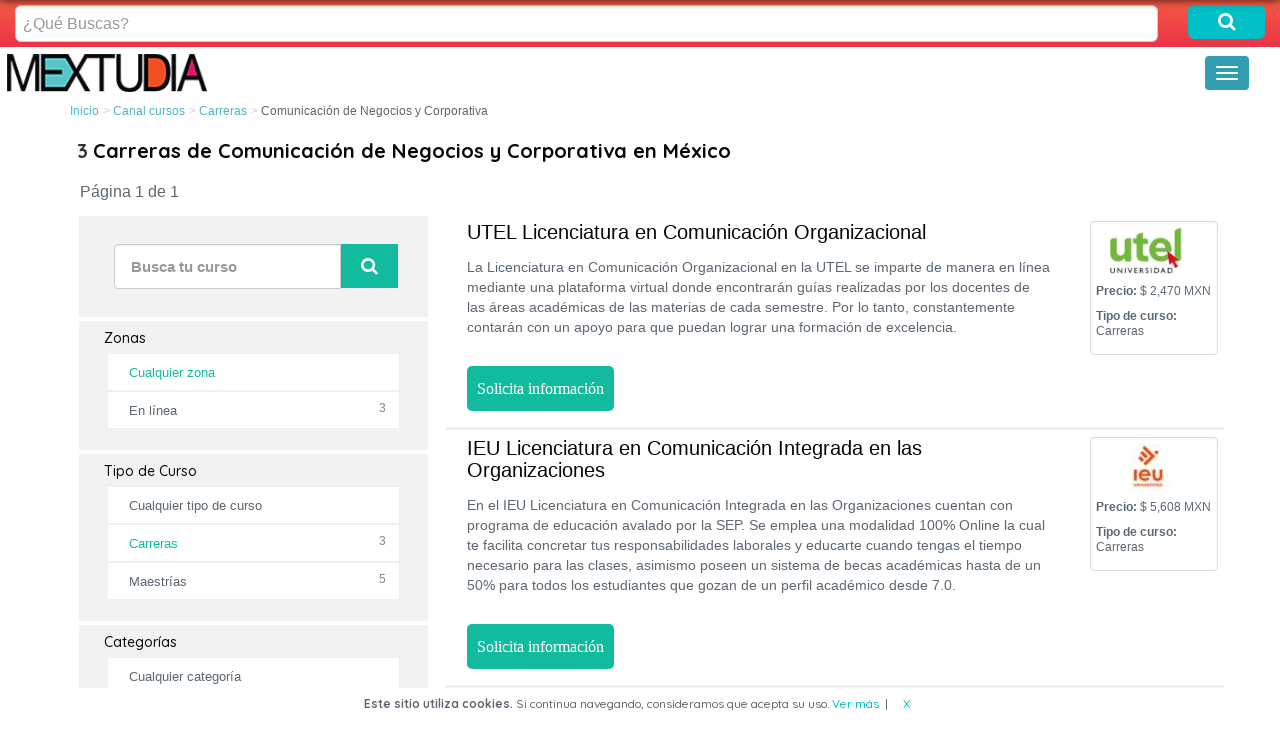

--- FILE ---
content_type: text/html; charset=UTF-8
request_url: https://mextudia.com/canal-cursos/carreras/comunicacion-de-negocios-y-corporativa/
body_size: 13044
content:

<!DOCTYPE html>
<html lang="es">
<head>

<meta charset="UTF-8">
<meta name="viewport" content="width=device-width, initial-scale=1">
<link rel="profile" href="https://gmpg.org/xfn/11">
<meta name='robots' content='index, follow, max-image-preview:large, max-snippet:-1, max-video-preview:-1' />

	<!-- This site is optimized with the Yoast SEO plugin v22.8 - https://yoast.com/wordpress/plugins/seo/ -->
	<title>Carreras de Comunicación de Negocios y Corporativa en México | Mextudia</title>
	<meta name="description" content="Estudia Carreras de Comunicación de Negocios y Corporativa y compara entre la oferta formativa de diferentes centros y universidades ¡Infórmate!" />
	<meta property="og:locale" content="es_MX" />
	<meta property="og:type" content="website" />
	<meta property="og:title" content="Carreras de Comunicación de Negocios y Corporativa en México | Mextudia" />
	<meta property="og:description" content="Estudia Carreras de Comunicación de Negocios y Corporativa y compara entre la oferta formativa de diferentes centros y universidades ¡Infórmate!" />
	<meta property="og:site_name" content="Mextudia" />
	<meta name="twitter:card" content="summary_large_image" />
	<script type="application/ld+json" class="yoast-schema-graph">{"@context":"https://schema.org","@graph":[{"@type":"WebSite","@id":"https://mextudia.com/#website","url":"https://mextudia.com/","name":"Mextudia","description":"","potentialAction":[{"@type":"SearchAction","target":{"@type":"EntryPoint","urlTemplate":"https://mextudia.com/?s={search_term_string}"},"query-input":"required name=search_term_string"}],"inLanguage":"es"}]}</script>
	<!-- / Yoast SEO plugin. -->


<link rel="alternate" type="application/rss+xml" title="Mextudia &raquo; Feed" href="https://mextudia.com/feed/" />
<link rel="alternate" type="application/rss+xml" title="Mextudia &raquo; RSS de los comentarios" href="https://mextudia.com/comments/feed/" />
<style id='classic-theme-styles-inline-css' type='text/css'>
/*! This file is auto-generated */
.wp-block-button__link{color:#fff;background-color:#32373c;border-radius:9999px;box-shadow:none;text-decoration:none;padding:calc(.667em + 2px) calc(1.333em + 2px);font-size:1.125em}.wp-block-file__button{background:#32373c;color:#fff;text-decoration:none}
</style>
<style id='global-styles-inline-css' type='text/css'>
body{--wp--preset--color--black: #000000;--wp--preset--color--cyan-bluish-gray: #abb8c3;--wp--preset--color--white: #ffffff;--wp--preset--color--pale-pink: #f78da7;--wp--preset--color--vivid-red: #cf2e2e;--wp--preset--color--luminous-vivid-orange: #ff6900;--wp--preset--color--luminous-vivid-amber: #fcb900;--wp--preset--color--light-green-cyan: #7bdcb5;--wp--preset--color--vivid-green-cyan: #00d084;--wp--preset--color--pale-cyan-blue: #8ed1fc;--wp--preset--color--vivid-cyan-blue: #0693e3;--wp--preset--color--vivid-purple: #9b51e0;--wp--preset--gradient--vivid-cyan-blue-to-vivid-purple: linear-gradient(135deg,rgba(6,147,227,1) 0%,rgb(155,81,224) 100%);--wp--preset--gradient--light-green-cyan-to-vivid-green-cyan: linear-gradient(135deg,rgb(122,220,180) 0%,rgb(0,208,130) 100%);--wp--preset--gradient--luminous-vivid-amber-to-luminous-vivid-orange: linear-gradient(135deg,rgba(252,185,0,1) 0%,rgba(255,105,0,1) 100%);--wp--preset--gradient--luminous-vivid-orange-to-vivid-red: linear-gradient(135deg,rgba(255,105,0,1) 0%,rgb(207,46,46) 100%);--wp--preset--gradient--very-light-gray-to-cyan-bluish-gray: linear-gradient(135deg,rgb(238,238,238) 0%,rgb(169,184,195) 100%);--wp--preset--gradient--cool-to-warm-spectrum: linear-gradient(135deg,rgb(74,234,220) 0%,rgb(151,120,209) 20%,rgb(207,42,186) 40%,rgb(238,44,130) 60%,rgb(251,105,98) 80%,rgb(254,248,76) 100%);--wp--preset--gradient--blush-light-purple: linear-gradient(135deg,rgb(255,206,236) 0%,rgb(152,150,240) 100%);--wp--preset--gradient--blush-bordeaux: linear-gradient(135deg,rgb(254,205,165) 0%,rgb(254,45,45) 50%,rgb(107,0,62) 100%);--wp--preset--gradient--luminous-dusk: linear-gradient(135deg,rgb(255,203,112) 0%,rgb(199,81,192) 50%,rgb(65,88,208) 100%);--wp--preset--gradient--pale-ocean: linear-gradient(135deg,rgb(255,245,203) 0%,rgb(182,227,212) 50%,rgb(51,167,181) 100%);--wp--preset--gradient--electric-grass: linear-gradient(135deg,rgb(202,248,128) 0%,rgb(113,206,126) 100%);--wp--preset--gradient--midnight: linear-gradient(135deg,rgb(2,3,129) 0%,rgb(40,116,252) 100%);--wp--preset--font-size--small: 13px;--wp--preset--font-size--medium: 20px;--wp--preset--font-size--large: 36px;--wp--preset--font-size--x-large: 42px;--wp--preset--spacing--20: 0.44rem;--wp--preset--spacing--30: 0.67rem;--wp--preset--spacing--40: 1rem;--wp--preset--spacing--50: 1.5rem;--wp--preset--spacing--60: 2.25rem;--wp--preset--spacing--70: 3.38rem;--wp--preset--spacing--80: 5.06rem;--wp--preset--shadow--natural: 6px 6px 9px rgba(0, 0, 0, 0.2);--wp--preset--shadow--deep: 12px 12px 50px rgba(0, 0, 0, 0.4);--wp--preset--shadow--sharp: 6px 6px 0px rgba(0, 0, 0, 0.2);--wp--preset--shadow--outlined: 6px 6px 0px -3px rgba(255, 255, 255, 1), 6px 6px rgba(0, 0, 0, 1);--wp--preset--shadow--crisp: 6px 6px 0px rgba(0, 0, 0, 1);}:where(.is-layout-flex){gap: 0.5em;}:where(.is-layout-grid){gap: 0.5em;}body .is-layout-flex{display: flex;}body .is-layout-flex{flex-wrap: wrap;align-items: center;}body .is-layout-flex > *{margin: 0;}body .is-layout-grid{display: grid;}body .is-layout-grid > *{margin: 0;}:where(.wp-block-columns.is-layout-flex){gap: 2em;}:where(.wp-block-columns.is-layout-grid){gap: 2em;}:where(.wp-block-post-template.is-layout-flex){gap: 1.25em;}:where(.wp-block-post-template.is-layout-grid){gap: 1.25em;}.has-black-color{color: var(--wp--preset--color--black) !important;}.has-cyan-bluish-gray-color{color: var(--wp--preset--color--cyan-bluish-gray) !important;}.has-white-color{color: var(--wp--preset--color--white) !important;}.has-pale-pink-color{color: var(--wp--preset--color--pale-pink) !important;}.has-vivid-red-color{color: var(--wp--preset--color--vivid-red) !important;}.has-luminous-vivid-orange-color{color: var(--wp--preset--color--luminous-vivid-orange) !important;}.has-luminous-vivid-amber-color{color: var(--wp--preset--color--luminous-vivid-amber) !important;}.has-light-green-cyan-color{color: var(--wp--preset--color--light-green-cyan) !important;}.has-vivid-green-cyan-color{color: var(--wp--preset--color--vivid-green-cyan) !important;}.has-pale-cyan-blue-color{color: var(--wp--preset--color--pale-cyan-blue) !important;}.has-vivid-cyan-blue-color{color: var(--wp--preset--color--vivid-cyan-blue) !important;}.has-vivid-purple-color{color: var(--wp--preset--color--vivid-purple) !important;}.has-black-background-color{background-color: var(--wp--preset--color--black) !important;}.has-cyan-bluish-gray-background-color{background-color: var(--wp--preset--color--cyan-bluish-gray) !important;}.has-white-background-color{background-color: var(--wp--preset--color--white) !important;}.has-pale-pink-background-color{background-color: var(--wp--preset--color--pale-pink) !important;}.has-vivid-red-background-color{background-color: var(--wp--preset--color--vivid-red) !important;}.has-luminous-vivid-orange-background-color{background-color: var(--wp--preset--color--luminous-vivid-orange) !important;}.has-luminous-vivid-amber-background-color{background-color: var(--wp--preset--color--luminous-vivid-amber) !important;}.has-light-green-cyan-background-color{background-color: var(--wp--preset--color--light-green-cyan) !important;}.has-vivid-green-cyan-background-color{background-color: var(--wp--preset--color--vivid-green-cyan) !important;}.has-pale-cyan-blue-background-color{background-color: var(--wp--preset--color--pale-cyan-blue) !important;}.has-vivid-cyan-blue-background-color{background-color: var(--wp--preset--color--vivid-cyan-blue) !important;}.has-vivid-purple-background-color{background-color: var(--wp--preset--color--vivid-purple) !important;}.has-black-border-color{border-color: var(--wp--preset--color--black) !important;}.has-cyan-bluish-gray-border-color{border-color: var(--wp--preset--color--cyan-bluish-gray) !important;}.has-white-border-color{border-color: var(--wp--preset--color--white) !important;}.has-pale-pink-border-color{border-color: var(--wp--preset--color--pale-pink) !important;}.has-vivid-red-border-color{border-color: var(--wp--preset--color--vivid-red) !important;}.has-luminous-vivid-orange-border-color{border-color: var(--wp--preset--color--luminous-vivid-orange) !important;}.has-luminous-vivid-amber-border-color{border-color: var(--wp--preset--color--luminous-vivid-amber) !important;}.has-light-green-cyan-border-color{border-color: var(--wp--preset--color--light-green-cyan) !important;}.has-vivid-green-cyan-border-color{border-color: var(--wp--preset--color--vivid-green-cyan) !important;}.has-pale-cyan-blue-border-color{border-color: var(--wp--preset--color--pale-cyan-blue) !important;}.has-vivid-cyan-blue-border-color{border-color: var(--wp--preset--color--vivid-cyan-blue) !important;}.has-vivid-purple-border-color{border-color: var(--wp--preset--color--vivid-purple) !important;}.has-vivid-cyan-blue-to-vivid-purple-gradient-background{background: var(--wp--preset--gradient--vivid-cyan-blue-to-vivid-purple) !important;}.has-light-green-cyan-to-vivid-green-cyan-gradient-background{background: var(--wp--preset--gradient--light-green-cyan-to-vivid-green-cyan) !important;}.has-luminous-vivid-amber-to-luminous-vivid-orange-gradient-background{background: var(--wp--preset--gradient--luminous-vivid-amber-to-luminous-vivid-orange) !important;}.has-luminous-vivid-orange-to-vivid-red-gradient-background{background: var(--wp--preset--gradient--luminous-vivid-orange-to-vivid-red) !important;}.has-very-light-gray-to-cyan-bluish-gray-gradient-background{background: var(--wp--preset--gradient--very-light-gray-to-cyan-bluish-gray) !important;}.has-cool-to-warm-spectrum-gradient-background{background: var(--wp--preset--gradient--cool-to-warm-spectrum) !important;}.has-blush-light-purple-gradient-background{background: var(--wp--preset--gradient--blush-light-purple) !important;}.has-blush-bordeaux-gradient-background{background: var(--wp--preset--gradient--blush-bordeaux) !important;}.has-luminous-dusk-gradient-background{background: var(--wp--preset--gradient--luminous-dusk) !important;}.has-pale-ocean-gradient-background{background: var(--wp--preset--gradient--pale-ocean) !important;}.has-electric-grass-gradient-background{background: var(--wp--preset--gradient--electric-grass) !important;}.has-midnight-gradient-background{background: var(--wp--preset--gradient--midnight) !important;}.has-small-font-size{font-size: var(--wp--preset--font-size--small) !important;}.has-medium-font-size{font-size: var(--wp--preset--font-size--medium) !important;}.has-large-font-size{font-size: var(--wp--preset--font-size--large) !important;}.has-x-large-font-size{font-size: var(--wp--preset--font-size--x-large) !important;}
.wp-block-navigation a:where(:not(.wp-element-button)){color: inherit;}
:where(.wp-block-post-template.is-layout-flex){gap: 1.25em;}:where(.wp-block-post-template.is-layout-grid){gap: 1.25em;}
:where(.wp-block-columns.is-layout-flex){gap: 2em;}:where(.wp-block-columns.is-layout-grid){gap: 2em;}
.wp-block-pullquote{font-size: 1.5em;line-height: 1.6;}
</style>
<link rel="EditURI" type="application/rsd+xml" title="RSD" href="https://mextudia.com/xmlrpc.php?rsd" />
<meta name="generator" content="WordPress 6.5.7" />
        <link rel="dns-prefetch" href="https://st.mextudia.com" />
        
        <link rel="preconnect" href="https://st.mextudia.com" crossorigin />
        
        <link rel="preload" href="https://st.mextudia.com/wp-content/themes/mextudia/fonts/fontello.woff2?12565244" media="(min-width: 768px)" as="font" crossorigin>
        <link rel="preload" href="https://fonts.gstatic.com/s/quicksand/v19/6xKtdSZaM9iE8KbpRA_hK1QNYuDyPw.woff2" media="(min-width: 768px)" as="font" crossorigin>
        
    <style type="text/css">.broken_link, a.broken_link {
	text-decoration: line-through;
}</style><link rel="icon" href="https://st.mextudia.com/wp-content/uploads/2017/10/buhofoot.png" sizes="32x32" />
<link rel="icon" href="https://st.mextudia.com/wp-content/uploads/2017/10/buhofoot.png" sizes="192x192" />
<link rel="apple-touch-icon" href="https://st.mextudia.com/wp-content/uploads/2017/10/buhofoot.png" />
<meta name="msapplication-TileImage" content="https://st.mextudia.com/wp-content/uploads/2017/10/buhofoot.png" />
    <style>
        @font-face {
            font-family: "Quicksand-fallback";
            size-adjust: 104.37%;
            ascent-override: 92%;
            src: local("Arial");
        }      
        strong{font-weight:700}@-ms-viewport{width:device-width}strong{letter-spacing:0}.sr-only{overflow:hidden}.btn{white-space:nowrap}html{font-family:sans-serif;-ms-text-size-adjust:100%;-webkit-text-size-adjust:100%}.navbar-brand>img,header,nav{display:block}.collapse,[hidden]{display:none}b,strong{font-weight:700}h1{margin:.67em 0}img{border:0;vertical-align:middle}*,:after,:before{-webkit-box-sizing:border-box;-moz-box-sizing:border-box}button,input,select{color:inherit;font:inherit;margin:0}button{overflow:visible}button,select{text-transform:none}button{-webkit-appearance:button}button::-moz-focus-inner,input::-moz-focus-inner{border:0;padding:0}input{line-height:normal}.dropdown-menu{-webkit-background-clip:padding-box}.btn,.form-control,.navbar-toggle{background-image:none}body{line-height:1.42857143;background-color:#fff}*,:after,:before{box-sizing:border-box}html{font-size:10px}body{margin:0;font-family:Arial,Helvetica,Arial,sans-serif;font-size:14px;color:#333}button,input,select{font-family:inherit;font-size:inherit;line-height:inherit}a{background-color:transparent;color:#337ab7;text-decoration:none}label{display:inline-block}.sr-only{position:absolute;width:1px;height:1px;margin:-1px;padding:0;clip:rect(0,0,0,0);border:0}h1,h2{font-family:inherit;font-weight:500;line-height:1.1;color:inherit}label{font-weight:700}h1,h2{margin-top:20px;margin-bottom:10px}ol,ul{margin-top:0}h1{font-size:36px}h2{font-size:30px}p{margin:0 0 10px}.btn-default,.form-control{background-color:#fff}ol,ul{margin-bottom:10px}ul ul{margin-bottom:0}.container,.container-fluid{margin-right:auto;margin-left:auto;padding-left:15px;padding-right:15px}.row{margin-left:-15px;margin-right:-15px}.col-lg-1,.col-lg-11,.col-lg-12,.col-md-1,.col-md-10,.col-md-11,.col-md-12,.col-md-2,.col-md-4,.col-md-8,.col-sm-10,.col-sm-12,.col-sm-2,.col-xs-12,.col-xs-3,.col-xs-9{position:relative;min-height:1px;padding-left:15px;padding-right:15px}.col-xs-12,.col-xs-3,.col-xs-9{float:left}.col-xs-12{width:100%}.col-xs-9{width:75%}.col-xs-3{width:25%}.caret{margin-left:2px}.form-control{font-size:14px;line-height:1.42857143;color:#555}label{max-width:100%;margin-bottom:5px}.btn-block{display:block;width:100%}.form-control{display:block;width:100%;height:34px;padding:6px 12px;border:1px solid #ccc;border-radius:4px;-webkit-box-shadow:inset 0 1px 1px rgba(0,0,0,.075);box-shadow:inset 0 1px 1px rgba(0,0,0,.075)}.form-control::-moz-placeholder{color:#999;opacity:1}.form-control:-ms-input-placeholder{color:#999}.form-control::-webkit-input-placeholder{color:#999}.form-control::-ms-expand{border:0;background-color:transparent}.form-group{margin-bottom:15px}.input-lg{height:46px;padding:10px 16px;font-size:18px;line-height:1.3333333;border-radius:6px}.btn,.caret{display:inline-block;vertical-align:middle}.btn{margin-bottom:0;font-weight:400;text-align:center;-ms-touch-action:manipulation;touch-action:manipulation;border:1px solid transparent;padding:6px 12px;font-size:14px;line-height:1.42857143;border-radius:4px}.btn-default{color:#333;border-color:#ccc}.btn-lg{padding:10px 16px;font-size:18px;line-height:1.3333333;border-radius:6px}.caret{width:0;height:0;border-top:4px dashed;border-right:4px solid transparent;border-left:4px solid transparent}.dropdown-menu{position:absolute;top:100%;left:0;z-index:1000;display:none;float:left;min-width:160px;padding:5px 0;margin:2px 0 0;list-style:none;font-size:14px;text-align:left;background-color:#fff;border:1px solid rgba(0,0,0,.15);border-radius:4px;-webkit-box-shadow:0 6px 12px rgba(0,0,0,.175);box-shadow:0 6px 12px rgba(0,0,0,.175);background-clip:padding-box}.dropdown-menu>li>a{padding:3px 20px;display:block;white-space:nowrap;line-height:1.42857143}.dropdown-menu>li>a{clear:both;font-weight:400;color:#333}.nav>li,.nav>li>a,.navbar{position:relative}.nav{margin-bottom:0;padding-left:0;list-style:none}.nav>li{display:block}.nav>li>a{display:block;padding:10px 15px}.breadcrumb>li{display:inline-block}.navbar{min-height:50px;margin-bottom:20px;border:1px solid transparent}.navbar-collapse{overflow-x:visible;padding-right:15px;padding-left:15px;border-top:1px solid transparent;-webkit-box-shadow:inset 0 1px 0 rgba(255,255,255,.1);box-shadow:inset 0 1px 0 rgba(255,255,255,.1);-webkit-overflow-scrolling:touch}.container-fluid>.navbar-collapse,.container-fluid>.navbar-header{margin-right:-15px;margin-left:-15px}.navbar-brand{float:left;padding:15px;font-size:18px;line-height:20px;height:50px}.navbar-toggle{position:relative;float:right;margin-right:15px;padding:9px 10px;margin-top:8px;margin-bottom:8px;background-color:transparent;border:1px solid transparent;border-radius:4px}.navbar-toggle .icon-bar{display:block;width:22px;height:2px;border-radius:1px}.navbar-toggle .icon-bar+.icon-bar{margin-top:4px}.navbar-nav{margin:7.5px -15px}.navbar-nav>li>a{padding-top:10px;padding-bottom:10px;line-height:20px}.navbar-nav>li>.dropdown-menu{margin-top:0;border-top-right-radius:0;border-top-left-radius:0}.breadcrumb{padding:8px 15px;margin-bottom:20px;list-style:none;background-color:#f5f5f5;border-radius:4px}.breadcrumb>li+li:before{content:"/\00a0";padding:0 5px;color:#ccc}.well{background-color:#f5f5f5}.panel-body{padding:15px}.well{margin-bottom:20px}.well{min-height:20px;padding:19px;border:1px solid #e3e3e3;border-radius:4px;-webkit-box-shadow:inset 0 1px 1px rgba(0,0,0,.05);box-shadow:inset 0 1px 1px rgba(0,0,0,.05)}@media (min-width:768px){.container{width:750px}.col-sm-10,.col-sm-12,.col-sm-2{float:left}.col-sm-12{width:100%}.col-sm-10{width:83.33333333%}.col-sm-2{width:16.66666667%}.navbar-right .dropdown-menu{left:auto;right:0}.navbar{border-radius:4px}.container-fluid>.navbar-collapse,.container-fluid>.navbar-header{margin-right:0;margin-left:0}.navbar>.container-fluid .navbar-brand{margin-left:-15px}}@media (min-width:992px){.container{width:970px}.col-md-1,.col-md-10,.col-md-11,.col-md-12,.col-md-2,.col-md-4,.col-md-8{float:left}.col-md-12{width:100%}.col-md-11{width:91.66666667%}.col-md-10{width:83.33333333%}.col-md-8{width:66.66666667%}.col-md-4{width:33.33333333%}.col-md-2{width:16.66666667%}.col-md-1{width:8.33333333%}}.clearfix:after,.clearfix:before,.container-fluid:after,.container-fluid:before,.container:after,.container:before,.nav:after,.nav:before,.navbar-collapse:after,.navbar-collapse:before,.navbar-header:after,.navbar-header:before,.navbar:after,.navbar:before,.panel-body:after,.panel-body:before,.row:after,.row:before{content:" ";display:table}.clearfix:after,.container-fluid:after,.container:after,.nav:after,.navbar-collapse:after,.navbar-header:after,.navbar:after,.panel-body:after,.row:after{clear:both}.pull-left{float:left!important}.visible-xs{display:none!important}@media (max-width:767px){.visible-xs{display:block!important}.hidden-xs{display:none!important}}@media (min-width:768px) and (max-width:991px){.hidden-sm{display:none!important}}@media (min-width:992px) and (max-width:1199px){.hidden-md{display:none!important}}@media (min-width:1200px){.container{width:1170px}.col-lg-1,.col-lg-11,.col-lg-12{float:left}.col-lg-12{width:100%}.col-lg-11{width:91.66666667%}.col-lg-1{width:8.33333333%}.hidden-lg{display:none!important}}.btn-default{text-shadow:0 -1px 0 rgba(0,0,0,.2);-webkit-box-shadow:inset 0 1px 0 rgba(255,255,255,.15),0 1px 1px rgba(0,0,0,.075);box-shadow:inset 0 1px 0 rgba(255,255,255,.15),0 1px 1px rgba(0,0,0,.075)}.btn-default{background-image:-webkit-linear-gradient(top,#fff 0,#e0e0e0 100%);background-image:-o-linear-gradient(top,#fff 0,#e0e0e0 100%);background-image:-webkit-gradient(linear,left top,left bottom,color-stop(0,#fff),to(#e0e0e0));background-image:linear-gradient(to bottom,#fff 0,#e0e0e0 100%);background-repeat:repeat-x;border-color:#dbdbdb;text-shadow:0 1px 0 #fff;border-color:#ccc}.navbar-brand,.navbar-nav>li>a{text-shadow:0 1px 0 rgba(255,255,255,.25)}.well{background-image:-webkit-linear-gradient(top,#e8e8e8 0,#f5f5f5 100%);background-image:-o-linear-gradient(top,#e8e8e8 0,#f5f5f5 100%);background-image:-webkit-gradient(linear,left top,left bottom,color-stop(0,#e8e8e8),to(#f5f5f5));background-image:linear-gradient(to bottom,#e8e8e8 0,#f5f5f5 100%);background-repeat:repeat-x;border-color:#dcdcdc;-webkit-box-shadow:inset 0 1px 3px rgba(0,0,0,.05),0 1px 0 rgba(255,255,255,.1);box-shadow:inset 0 1px 3px rgba(0,0,0,.05),0 1px 0 rgba(255,255,255,.1)}body{font-family:Arial,sans-serif;font-size:14px;background-color:#fff;margin-bottom:50px;color:#5d6872;line-height:1.6;letter-spacing:0;word-spacing:0}html{line-height:normal;-moz-osx-font-smoothing:grayscale}body::before{content:"";position:fixed;top:-10px;left:0;width:100%;height:10px;z-index:100;-webkit-box-shadow:0 0 10px rgba(0,0,0,.8);-moz-box-shadow:0 0 10px rgba(0,0,0,.8);box-shadow:0 0 10px rgba(0,0,0,.8)}b,strong{letter-spacing:0}h1{font-size:2em;color:#3d4852;font-weight:700;margin:0 auto;font-family:Quicksand,Arial,sans-serif;line-height:1.25}h2{font-size:25px;text-align:left;margin:45px 0 0;color:#329eb1;font-family:Quicksand,Arial,sans-serif}p{font-size:16px;line-height:24px;margin:10px 0}li{font-size:16px;line-height:24px;margin:10px 0}ol,ul{margin-top:0;margin-bottom:20px}img{max-width:100%!important;height:100%}@media (min-width:768px){h1{font-size:35px}h2{font-size:25px}}#menuInt{margin-bottom:5px}#masthead{background:#fff}#menuInt,.navbar-nav>li{margin:0;font-size:15.5px;font-weight:700}.navbar-nav li a,.navbar-nav li a:visited{color:#5d6872;font-weight:700}.navbar-toggle{background:#329eb1}.navbar-toggle .icon-bar{background:#fff}.breadcrumb{background:0 0;padding:0;margin-bottom:10px;overflow:hidden;text-overflow:ellipsis;white-space:nowrap}.breadcrumb li{margin:0;line-height:normal;font-size:12px}.breadcrumb a,.breadcrumb a:visited{color:#4cb8c4}.breadcrumb>li+li::before{padding:0}.breadcrumb>li+li:before{content:" > "}.marPad0{margin:0;padding:0}li{text-align:left!important}.navbar{margin-bottom:0}.navbar-brand{padding:6px}.btn-rosa{color:#fff;background-color:#f06;border-color:#f06;border-radius:5px;font-size:26px;font-family:Trebuchet MS}ol{counter-reset:li;list-style:none;list-style:decimal}.globalsearchBoxIn{padding:25px 0 8px;border-radius:4px;background:#eb3349;background:-webkit-linear-gradient(to bottom,#f45c43,#eb3349);background:linear-gradient(to bottom,#f45c43,#eb3349)}.globalsearchBoxInterno .globalsearchBoxIn{padding:5px 0;margin:0;border-radius:0}.globalsearchBoxInterno .form-group{margin-bottom:0}.globalsearchBoxInterno .input-lg{font-size:16px;height:auto;padding:7px}.globalsearchBoxInterno .btn-lg{font-size:14px;height:auto;padding:4px}@media (max-width:767px){.globalsearchBoxIn{border-radius:0;padding:5px 0}.globalsearchBoxIn .form-group{margin-bottom:0}.globalsearchBoxInterno .globalsearchBoxIn .input-lg{font-size:16px;padding:7px;height:auto}.globalsearchBoxInterno .globalsearchBoxIn .btn-lg{font-size:14px;padding:3.5px;height:auto}.globalsearchBoxInterno .form-group{margin-bottom:4px}.globalsearchBoxInterno .input-lg{font-size:14px;height:auto}.globalsearchBoxInterno .btn-lg{font-size:14px;height:auto}}.globalsearchBoxInterno .btn-vverde{background-color:#00bfc7}.explora-button{box-sizing:border-box;position:fixed;z-index:999;left:0;bottom:0;width:100%;padding:10px;-webkit-box-shadow:0 0 9px 1px rgba(0,0,0,.75);-moz-box-shadow:0 0 9px 1px rgba(0,0,0,.75);box-shadow:0 0 9px 1px rgba(0,0,0,.75);background-color:#fff;display:none}.explora-button a{font-family:Quicksand,Arial,sans-serif;color:#fff;background-color:#e2495f;border-color:#e2495f;border-radius:3px;padding:20px 0;width:100%;display:block;font-size:1.3em;text-decoration:none;text-align:center}.icon-search:before{content:'\e800'}.icon-angle-right:before{content:'\f105'}.icon-down-open:before{content:'\e805'}.icon-location:before{content:'\e806'}.globalbutton .demo-icon.icon-search{font-size:18.5px;color:#fff}.search-field .demo-icon.icon-search{font-size:1.2em}.btn-filter-search .demo-icon.icon-search{font-size:1.02em;color:#fff}#barracookies{background:#fff;bottom:0;box-sizing:border-box;display:none;font-size:12px;left:0;line-height:20px;padding:5px;position:fixed;right:0;text-align:center;z-index:99999;font-family:Quicksand,Arial,sans-serif}.barracookies a.view-more{color:#00bfc7;font-size:12px;text-decoration:none}.barracookies button.cookie-bar-close-option{background-color:transparent;border:0;color:#00bfc7}.barracookies .container{position:relative}.barracookies .container .container-text{display:inline;height:auto;margin:0 auto;position:relative;width:auto}@media (min-width:1550px){.container-fluid>.navbar-collapse,.container-fluid>.navbar-header{margin-right:0!important;margin-left:0!important}.navbar-right{float:right!important;margin-right:-15px}.navbar-nav{float:left;margin:0}.navbar-nav>li{float:left}.navbar-nav>li>a{padding-top:15px;padding-bottom:15px}.container-fluid>.navbar-collapse,.container-fluid>.navbar-header{margin-right:0;margin-left:0}.navbar{border-radius:4px}.navbar-header{float:left}.navbar-toggle{display:none}.navbar-collapse{width:auto;border-top:0;-webkit-box-shadow:none;box-shadow:none}.navbar-collapse.collapse{display:block!important;height:auto!important;padding-bottom:0;overflow:visible!important}.navbar>.container-fluid .navbar-brand{margin-left:-15px}}.facetwp-counter{font-size:14px;font-style:italic;color:#888}.facetwp-template h1{font-size:20px;color:#050708}.facetwp-template h2{font-size:14px;color:#050708;margin:0 1.8em .5em}.facetwp-template-facet{border:2px solid #fff;background-color:#f2f2f2;margin-left:.5em;padding-bottom:1.5em;padding-top:10px}.facetwp-line-link{background-color:#fff;border:1px solid #efefef;padding:.5em;margin:0 2em;position:relative}.facetwp-link{display:inline-block;padding:0 .5em;width:85%}.facetwp-link a{font-size:12px;position:relative;left:.5em;width:100%;height:100%;z-index:10}.facetwp-counter{float:right;font-weight:400;font-style:normal;margin-right:.5em;font-size:12px}.course_link{border-top:1px solid #efefef;padding:1em}.facetwp-link a{color:#5d6872;font-size:13px}.facetwp-template-facet{border-radius:4px}.course_link.btn-rosa{background:#13bb9e;border:#13bb9e;font-size:16px;padding:10px}a.course-title-link{color:#050708;font-size:2rem}@media (max-width:767px){.barracookies .container .container-text{display:block}a.course-title-link{font-size:1.4em}}.facetwp-link.checked{display:inline-block}.facetwp-link.checked a{color:#13bb9e}.facetwp-link-child a{color:#5d6872;font-size:13px;position:relative;left:2em;width:100%;height:100%;z-index:10}.facetwp-link-child{display:inline;display:inline-block;width:80%;padding:0}.course-description,.course-description p{font-size:14px;font-weight:400;margin:.5em 1.8em .5em 0;line-height:20px}.row.course-row.course-link-element{border-right:1px solid transparent;border-left:1px solid transparent;border-top:1px solid transparent;border-bottom:3px solid #efefef;padding:6px}@media (max-width:576px){.course-description,.course-description p{font-size:14px;font-weight:400;display:-webkit-box;-webkit-box-orient:vertical;-webkit-line-clamp:4;overflow:hidden;margin:0 0 10px;padding:0}}.well.centre-box{background:0 0}.cta-buttons{float:left;padding-bottom:10px}@media (max-width:576px){.cta-buttons{float:none;text-align:center;padding-left:0}.well.centre-box{background:#40ccb326;border:none;padding:0 10px;width:auto;float:left!important;margin-left:17px}}h2.course-title{font-family:Arial,sans-serif;margin-left:0}.pull-right{float:right!important}@media (max-width:767px){.navbar-brand{padding:6px 15px!important}.facetwp-template h1{font-size:14px;margin-left:0}}.number-h1{font-family:Quicksand,Arial,sans-serif;line-height:1.25;font-weight:600;font-size:20px;float:left;margin-right:5px;color:#333}.h1-filters{padding:.5em}@media (max-width:767px){.navbar.navbar-white.navbar-sombra.navbar-fixed-to.visible-xs{float:right;width:75px}.h1-filters{width:74%}.number-h1{font-size:14px;line-height:1.25}.visible-xs.filters-selection-mobile{display:inline-block!important;width:74%;padding-left:10px;padding-top:17px}.filters-selection-mobile h2{margin:0;line-height:1.25em}}.col-md-4.filters-categories{padding-bottom:150px}.search-div{padding:0!important;width:auto}.facetwp-template-facet{clear:both}.search-filter{border:2px solid #fff;background-color:#f2f2f2;margin-left:.5em;padding:1em 1em 1em .5em}.col-sm-10.col-md-10.search-field{padding-right:0;width:80%}.col-sm-2.col-md-2.search-field{padding:0;width:20%}.form-group.search-filter-content{padding:1em;margin:0 1em}.btn.btn-lg.btn-red.btn-filter-search{background-color:#13bb9e;border:1px solid #13bb9e;border-radius:0;padding:9.2px 15px}form.form-{margin-bottom:0}@media (max-width:1200px){.col-sm-10.col-md-10.search-field{width:74%}}@media (max-width:480px){.btn.btn-lg.btn-red.btn-filter-search{padding:9.5px 15px}}input#keyword_se.form-control.input-lg.autocompletar.search-content-page{border-radius:4px 0 0 4px;height:45px;font-size:15px;font-weight:700}.accordion .card-header.collapsed i.icon-down-open{color:#13bb9e;transform:rotate(0);margin-top:2px}.accordion .card-header i.icon-down-open{position:absolute;transform:rotate(180deg);margin-top:4px;margin-left:2px}.accordion .card-header i.icon-location{margin-left:-18px}.panel-body{padding:10px 0 0}.accordion{margin-bottom:10px}.accordion ul{padding-left:16px;margin-bottom:0}.accordion ul li{font-size:14px;padding:0;margin:0}.course-information p{line-height:1.3em;font-size:12px}.center-link-element.link-logo img{min-height:47px;max-height:47px;object-fit:contain}.course-right-content.well.centre-box{padding:5px}#explora-button{display:none!important}[class*=" icon-"]:before,[class^=icon-]:before{font-family:fontello;font-style:normal;font-weight:400;speak:never;display:inline-block;text-decoration:inherit;width:1em;margin-right:.2em;text-align:center;font-variant:normal;text-transform:none;line-height:1em;margin-left:.2em;-webkit-font-smoothing:antialiased;-moz-osx-font-smoothing:grayscale}.icon-cancel:before{content:'\e802'}.icon-sliders:before{content:'\f1de'}[class*=" icon-"]{visibility:visible}.btn.btn-default.pull-right{display:none}p.filter-pagination-name-sticky{padding-left:10px}@media screen and (max-width:767px){.btn.btn-default.pull-right{display:block;background:linear-gradient(to top,#4cb8c4,#3cd3ad);color:#ffff;text-shadow:none;font-size:15px}p.filter-pagination-name-sticky{width:auto;width:100%;padding-left:0;display:none}.col-md-4.filters-categories{overflow:scroll;height:100vh;width:100%;padding-bottom:50px;-webkit-overflow-scrolling:touch;padding:0}i.icon-cancel{padding:5px 10px;color:#050708}.filter-buttons.affix-top{display:flex;flex-direction:row;align-items:center;background-color:#f2f2f2;margin:0 -15px;padding:10px 15px;overflow-x:auto}.facetwp-template-facet{margin-left:0}.sidebar-offcanvas{width:100%;left:-100%;position:fixed;top:0;z-index:999}.search-filter{margin-left:0;padding:0}.col-sm-2.col-md-2.search-field{float:right}.col-sm-10.col-md-10.search-field{float:left;width:80%}.btn.btn-lg.btn-red.btn-filter-search span{display:none}}@supports (-webkit-touch-callout:none){input,select{font-size:16px!important}}            .explora-button{display:none}@media (max-width:480px){.explora-button{display:block;}}  
                    [class*=" icon-"]{visibility:hidden}
    </style>
    <!-- Google Tag Manager -->
<script>(function(w,d,s,l,i){w[l]=w[l]||[];w[l].push({'gtm.start':
new Date().getTime(),event:'gtm.js'});var f=d.getElementsByTagName(s)[0],
j=d.createElement(s),dl=l!='dataLayer'?'&l='+l:'';j.async=true;j.src=
'https://www.googletagmanager.com/gtm.js?id='+i+dl;f.parentNode.insertBefore(j,f);
})(window,document,'script','dataLayer','GTM-WKBDV8D');</script>
<!-- End Google Tag Manager -->




</head>

<body class="blog"  data-spy="scroll" data-target="#sidebar-affix">
<!-- Google Tag Manager (noscript) -->
<noscript><iframe src="https://www.googletagmanager.com/ns.html?id=GTM-WKBDV8D"
height="0" width="0" style="display:none;visibility:hidden"></iframe></noscript>
<!-- End Google Tag Manager (noscript) -->
 <!--INIZIO NUOVO HEADER-->

 
<!--  <button onclick="topFunction()" id="myBtn" title="Ir Arriba"><img data-src="https://st.mextudia.com/wp-content/themes/mextudia/images/arrowTop.svg" class="js-lazy-image"></button> 
-->

 <div class="globalsearchBoxInterno">
  <div class="globalsearchBox">
    
<div class="globalsearchBoxIn clearfix">
			<div class="col-xs-12 col-sm-12 col-md-12 col-lg-12 marPad0">
				<form class="form-" action="/">	
					<div class="col-xs-9 col-sm-10 col-md-11 col-lg-11 globalinput">
			 				<div class="form-group">
								<label class="sr-only">¿Qué Buscas?</label>
			 					<input id="keyword_se" name="s" type="text" class="form-control input-lg autocompletar" placeholder="¿Qué Buscas?"> 				
			 				</div>
					</div>
					<div class="col-xs-3 col-sm-2 col-md-1 col-lg-1 globalbutton">
			 			<div class="form-group">
			 				<button type="submit" class="btn btn-lg btn-block btn-vverde" style="margin: 0"><i class="demo-icon icon-search"></i> </button>
			 			</div>
					</div>
					<input type="hidden" id="keyword_id_se" name="keyword_id_se">
					<div class="clearfix"></div>
				</form>
			</div>
</div>
  </div>
</div>
 
<div class="clearfix"></div>
 <header id="masthead" class="site-header" role="banner">
<nav class="navbar navbar-interno">
  <div class="container-fluid">
    <!-- Brand and toggle get grouped for better mobile display -->
    <div class="navbar-header">
      <button type="button" class="navbar-toggle collapsed" data-toggle="collapse" data-target="#menuInt" aria-expanded="false">
        <span class="sr-only">Toggle navigation</span>
        <span class="icon-bar"></span>
        <span class="icon-bar"></span>
        <span class="icon-bar"></span>
      </button>
      <a class="navbar-brand" href="https://mextudia.com/"><img class ="js-lazy-image" width="200" height="37" src="https://st.mextudia.com/wp-content/themes/mextudia/images/logoXs.png" alt="Mextudia" /></a>
    </div>

    <!-- Collect the nav links, forms, and other content for toggling -->
    <div class="collapse navbar-collapse" id="menuInt">
        <ul id="menu-menu-1" class="nav navbar-nav navbar-right"><li><a title="Universidades" href="#" data-toggle="dropdown" class="dropdown-toggle" aria-haspopup="true">Universidades <span class="caret"></span></a>
<ul role="menu" class=" dropdown-menu" >
<li><a title="Universidades en México" href="https://mextudia.com/universidades/">Universidades en México</a></li>
<li><a title="Universidades en tu Ciudad" href="https://mextudia.com/universidades-en-tu-ciudad/">Universidades en tu Ciudad</a></li>
<li><a title="Universidades en tu Estado" href="https://mextudia.com/universidades-en-mexico-por-estado/">Universidades en tu Estado</a></li>
<li><a title="Universidades en Línea" href="https://mextudia.com/universidades-en-linea/">Universidades en Línea</a></li>
<li><a title="Rankings 2026" href="https://mextudia.com/rankings/">Rankings 2026</a></li>
<li><a title="Comparador de Universidades" href="https://mextudia.com/comparador-de-universidades/">Comparador de Universidades</a></li>
</ul>
</li>
<li><a title="Canal cursos" href="https://mextudia.com/canal-cursos/">Canal cursos</a></li>
<li><a title="Carreras" href="https://mextudia.com/carreras/">Carreras</a></li>
<li><a title="Becas" href="https://mextudia.com/becas/">Becas</a></li>
<li><a title="Maestrías" href="https://mextudia.com/maestrias/">Maestrías</a></li>
<li><a title="Preparatorias" href="https://mextudia.com/preparatorias-en-mexico/">Preparatorias</a></li>
<li><a title="Test vocacional" href="https://mextudia.com/test-saber-que-estudiar/">Test vocacional</a></li>
<li><a title="Consejos de estudio" href="#" data-toggle="dropdown" class="dropdown-toggle" aria-haspopup="true">Consejos de estudio <span class="caret"></span></a>
<ul role="menu" class=" dropdown-menu" >
<li><a title="¿Qué estudiar?" href="https://mextudia.com/que-estudiar/">¿Qué estudiar?</a></li>
<li><a title="¿Dónde estudiar?" href="https://mextudia.com/donde-estudiar/">¿Dónde estudiar?</a></li>
<li><a title="¿Cómo aplicar?" href="https://mextudia.com/como-aplicar/">¿Cómo aplicar?</a></li>
<li><a title="¿Cómo pagar?" href="https://mextudia.com/como-pagar/">¿Cómo pagar?</a></li>
<li><a title="¿Cómo estudiar?" href="https://mextudia.com/como-estudiar/">¿Cómo estudiar?</a></li>
<li><a title="¿Cómo graduarme?" href="https://mextudia.com/como-graduarme/">¿Cómo graduarme?</a></li>
<li><a title="¿Cómo conseguir trabajo?" href="https://mextudia.com/como-conseguir-trabajo/">¿Cómo conseguir trabajo?</a></li>
</ul>
</li>
<li><a title="Convocatorias 2026" href="#" data-toggle="dropdown" class="dropdown-toggle" aria-haspopup="true">Convocatorias 2026 <span class="caret"></span></a>
<ul role="menu" class=" dropdown-menu" >
<li><a title="Calendario Convocatorias" href="https://mextudia.com/convocatorias/">Calendario Convocatorias</a></li>
<li><a title="Exámenes de admisión" href="https://mextudia.com/examenes/">Exámenes de admisión</a></li>
</ul>
</li>
<li><a title="Blog" href="https://mextudia.com/blog/">Blog</a></li>
</ul>    </div><!-- /.navbar-collapse -->
  </div><!-- /.container-fluid -->
</nav>
</header> 

<div class="container">
    <div class="row">
        <div class="col-xs-12 col-sm-12 col-md-12 col-lg-12">
            <ol class="breadcrumb">
                <li><a href="https://mextudia.com/">Inicio</a></li>
                                                <li><a href="https://mextudia.com/canal-cursos/" title="Canal cursos">Canal cursos</a></li>
                                                                <li><a href="https://mextudia.com/canal-cursos/carreras/" title="Carreras">Carreras</a></li>
                                                                <li>Comunicación de Negocios y Corporativa</li>
                                            </ol>
        </div>
    </div>
</div>
   

<!--FINE NUOVO HEADER-->    


        <script type="application/ld+json">{"@context":"https://schema.org","@type":"BreadcrumbList","itemListElement":[{"position":0,"@type":"ListItem","item":{"@type":"Thing","@id":"https://mextudia.com","name":"Ir al inicio"}},{"position":1,"@type":"ListItem","item":{"@type":"Thing","@id":"https://mextudia.com/canal-cursos/","name":"Canal cursos"}},{"position":2,"@type":"ListItem","item":{"@type":"Thing","@id":"https://mextudia.com/canal-cursos/carreras/","name":"Carreras"}},{"position":3,"@type":"ListItem","item":{"@type":"Thing","@id":"https://mextudia.com/canal-cursos/carreras/comunicacion-de-negocios-y-corporativa/","name":"Comunicacion de negocios y corporativa"}}]}</script>
                
    <div class="container">
        <div id="page" class="site"> 
            <div class="facetwp-template">
                <div class="filter-buttons affix-top" data-spy="affix" data-offset-top="100">
                    <div class="h1-filters" id = "header.page.h1">
                        <span class = "number-h1">3</span>
                        <h1>Carreras de Comunicación de Negocios y Corporativa en México</h1>
                    </div>
                                            <p class ="filter-pagination-name-sticky">Página 1 de 1</p>
                                  <button class="btn btn-default pull-right"  aria-label="FILTROS" data-dev-filter="all" id="show-filters-button">Filtros
                        <i class="icon-sliders"></i>
                    </button> 
                </div> 
                
                <div class = "row">
                    <div class="sidebar-offcanvas filtros" id="sidebar">
                        <div class="visible-xs filters-selection-mobile" id ="header.page.h1">
                            <span class = "number-h1">3</span>
                            <h2>Carreras de Comunicación de Negocios y Corporativa en México</h2>
                        </div>
                        <nav class="navbar navbar-white navbar-sombra navbar-fixed-to visible-xs">
                            <span id="filters-close" class="btn visible-xs pull-right" data-toggle="offcanvas"><i class="icon-cancel"></i></span>
                        </nav> 

                        <div class = "col-md-4 filters-categories">
                            <div class = 'container search-div'></div>
<div class=" search-filter">
        <div class ='search-div'>
            <form class="form-" action="/">
                <div class="form-group search-filter-content">
                    <div class ='row  mx-0 my-0'>
                        <div class ='col-sm-10 col-md-10 search-field'>
                            <input id="keyword_se" name="s" type="text" class="form-control input-lg autocompletar search-content-page" placeholder="Busca tu curso"> 	
                        </div>
                        <select id = "course_types" name="_course_types" hidden><option value="carreras">carreras</option></select><select id = "zones" name="_zones" hidden><option value=""></option></select>                        <div class ='col-sm-2 col-md-2 search-field'>
                            <button type="submit" class="btn btn-lg btn-red btn-filter-search">
                                <span class="text-search hidden-xl hidden-lg hidden-md hidden-sm">BUSCAR</span>
                                <i class="demo-icon icon-search"></i>
                            </button>
                        </div>
                       
                        
                   
                        
                    </div>
                </div>
                <div class="clearfix"></div>
            </form>
        </div>     
</div>
<div class = "facetwp-template-facet"><h2>Zonas</h2><div class = "facetwp-line-link"><div class="facetwp-link checked"><a href = "/canal-cursos/carreras/comunicacion-de-negocios-y-corporativa/" title = "Cualquier zona">Cualquier zona</a></div></div><div class = "facetwp-line-link"><div class="facetwp-link"><a href = "/canal-cursos/carreras/comunicacion-de-negocios-y-corporativa/en-linea/" title = "En línea">En línea</a></div><span class="facetwp-counter">3</span></div></div><div class = "facetwp-template-facet"><h2>Tipo de Curso</h2><div class = "facetwp-line-link"><div class="facetwp-link"><a href = "/canal-cursos/comunicacion-de-negocios-y-corporativa/" title = "Cualquier tipo de curso">Cualquier tipo de curso</a></div><span class="facetwp-counter"></span></div><div class = "facetwp-line-link"><div class="facetwp-link checked"><a href = "/canal-cursos/carreras/comunicacion-de-negocios-y-corporativa/" title = "Carreras">Carreras</a></div><span class="facetwp-counter">3</span></div><div class = "facetwp-line-link"><div class="facetwp-link"><a href = "/canal-cursos/maestrias/comunicacion-de-negocios-y-corporativa/" title = "Maestrías">Maestrías</a></div><span class="facetwp-counter">5</span></div></div><div class = "facetwp-template-facet"><h2>Categorías</h2><div class = "facetwp-line-link"><div class="facetwp-link"><a href = "/canal-cursos/carreras/" title = "Cualquier categoría">Cualquier categoría</a></div></div><div class = "facetwp-line-link"><div class="facetwp-link"><a href = "/canal-cursos/carreras/programas-empresariales/" title = "Programas Empresariales">Programas Empresariales</a></div><span class="facetwp-counter">3</span></div><div class = "facetwp-line-link"><div class="facetwp-link-child checked"><a href = "/canal-cursos/carreras/comunicacion-de-negocios-y-corporativa/" title = "Comunicación de Negocios y Corporativa">Comunicación de Negocios y Corporativa</a></div><span class="facetwp-counter">3</span></div></div>
                            
                        </div>
                    </div>                        

                    <div class ='col-md-8'>
                        <script type="application/ld+json">{"@context":"https://schema.org","@type":"Course","name":"UTEL Licenciatura en Comunicaci\u00f3n Organizacional","description":"La Licenciatura en Comunicaci\u00f3n Organizacional en la UTEL se imparte de manera en l\u00ednea mediante una plataforma virtual donde encontrar\u00e1n gu\u00edas realizadas por los docentes de las \u00e1reas acad\u00e9micas de las materias de cada semestre. Por lo tanto, consta","url":"https://mextudia.com/universidad-en-linea/utel/comunicacion-organizacional/","image":"https://st.mextudia.com/wp-content/uploads/2017/10/UTELLOGO.png","offers":{"@type":"Offer","availability":"https://schema.org/InStock","price":"2470","priceCurrency":"MXN","category":["Programas Empresariales","Comunicaci\u00f3n de Negocios y Corporativa"]},"provider":{"@type":"EducationalOrganization","name":"UTEL","image":"https://st.mextudia.com/wp-content/uploads/2017/10/UTELLOGO.png","url":"https://mextudia.com/universidad-en-linea/utel/"},"hasCourseInstance":[{"courseMode":"online","courseWorkload":"P26M"}]}</script>
<div class="row course-row course-link-element" data-id="6861" data-link= "https://mextudia.com/universidad-en-linea/utel/comunicacion-organizacional/" title = "UTEL Licenciatura en Comunicación Organizacional">
    <div class="course-content col-md-10 col-xs-12 col-sm-12 pull-left">
        <h2 class="course-title">
            <a class="course-title-link" href="https://mextudia.com/universidad-en-linea/utel/comunicacion-organizacional/" title = "UTEL Licenciatura en Comunicación Organizacional">UTEL Licenciatura en Comunicación Organizacional</a>
        </h2>

        <div class="course-content-row grey-text">
            <span class="course-description">
                                    <p>La Licenciatura en Comunicación Organizacional en la UTEL se imparte de manera en línea mediante una plataforma virtual donde encontrarán guías realizadas por los docentes de las áreas académicas de las materias de cada semestre. Por lo tanto, constantemente contarán con un apoyo para que puedan lograr una formación de excelencia.</p>
                             </span>
        </div>

            </div>

    <div class="col-md-2 col-xs-12 pull-right course-right-content well centre-box hidden-xs hidden-sm">
        <div class="center-link-element link-logo hidden-sm hidden-xs">
            <img style="width:100px;height:57px" src="https://st.mextudia.com/wp-content/themes/mextudia/images/img-default.png" data-src="https://st.mextudia.com/wp-content/uploads/2017/10/UTELLOGO-100x57.png" class="dev-lazy-load js-lazy-image  " width="100" height="57" alt="UTEL Licenciatura en Comunicación Organizacional"/>        </div>            
        <div class="center-link-element link-logo hidden-sm hidden-xs course-information">                
                        
                        <p><strong>Precio:</strong> 
                                                $ 2,470 MXN</p>
                                          <p><strong>Tipo de curso:</strong> Carreras</p>
              </div>       
    </div>

            <div class="col-md-10 col-xs-12 pull-left course-button-element">
            <div class="cta-buttons">
                <div class="course_link btn-rosa" data-link= "https://mextudia.com/universidad-en-linea/utel/comunicacion-organizacional/"  title = "">
                    Solicita información
                </div>  
            </div>
        </div>
        </div>                          
<script type="application/ld+json">{"@context":"https://schema.org","@type":"Course","name":"IEU Licenciatura en Comunicaci\u00f3n Integrada en las Organizaciones","description":"En el IEU Licenciatura en Comunicaci\u00f3n Integrada en las Organizaciones cuentan con programa de educaci\u00f3n avalado por la SEP. Se emplea una modalidad 100% Online la cual te facilita concretar tus responsabilidades laborales y educarte cuando tengas el","url":"https://mextudia.com/universidad-en-linea/ieu/comunicacion-integrada-en-las-organizaciones/","image":"https://st.mextudia.com/wp-content/uploads/2015/07/ieu.jpg","offers":{"@type":"Offer","availability":"https://schema.org/InStock","price":"5608","priceCurrency":"MXN","category":["Programas Empresariales","Comunicaci\u00f3n de Negocios y Corporativa"]},"provider":{"@type":"EducationalOrganization","name":"Universidad IEU","image":"https://st.mextudia.com/wp-content/uploads/2015/07/ieu.jpg","url":"https://mextudia.com/universidad-en-linea/ieu/"},"hasCourseInstance":[{"courseMode":"onsite","location":{"@type":"PostalAddress","addressLocality":"Heroica Puebla de Zaragoza","streetAddress":"Avenida 4 Poniente","addressRegion":"Puebla","addressCountry":"M\u00e9xico"},"courseWorkload":"P4Y","startDate":"2026-01-12"}]}</script>
<div class="row course-row course-link-element" data-id="6865" data-link= "https://mextudia.com/universidad-en-linea/ieu/comunicacion-integrada-en-las-organizaciones/" title = "IEU Licenciatura en Comunicación Integrada en las Organizaciones">
    <div class="course-content col-md-10 col-xs-12 col-sm-12 pull-left">
        <h2 class="course-title">
            <a class="course-title-link" href="https://mextudia.com/universidad-en-linea/ieu/comunicacion-integrada-en-las-organizaciones/" title = "IEU Licenciatura en Comunicación Integrada en las Organizaciones">IEU Licenciatura en Comunicación Integrada en las Organizaciones</a>
        </h2>

        <div class="course-content-row grey-text">
            <span class="course-description">
                                    <p>En el IEU Licenciatura en Comunicación Integrada en las Organizaciones cuentan con programa de educación avalado por la SEP. Se emplea una modalidad 100% Online la cual te facilita concretar tus responsabilidades laborales y educarte cuando tengas el tiempo necesario para las clases, asimismo poseen un sistema de becas académicas hasta de un 50% para todos los estudiantes que gozan de un perfil académico desde 7.0.  </p>
                             </span>
        </div>

            </div>

    <div class="col-md-2 col-xs-12 pull-right course-right-content well centre-box hidden-xs hidden-sm">
        <div class="center-link-element link-logo hidden-sm hidden-xs">
            <img style="width:100px;height:54px" src="https://st.mextudia.com/wp-content/themes/mextudia/images/img-default.png" data-src="https://st.mextudia.com/wp-content/uploads/2015/07/ieu-100x54.jpg" class="dev-lazy-load js-lazy-image  " width="100" height="54" alt="IEU Licenciatura en Comunicación Integrada en las Organizaciones"/>        </div>            
        <div class="center-link-element link-logo hidden-sm hidden-xs course-information">                
                        
                        <p><strong>Precio:</strong> 
                                                $ 5,608 MXN</p>
                                          <p><strong>Tipo de curso:</strong> Carreras</p>
              </div>       
    </div>

            <div class="col-md-10 col-xs-12 pull-left course-button-element">
            <div class="cta-buttons">
                <div class="course_link btn-rosa" data-link= "https://mextudia.com/universidad-en-linea/ieu/comunicacion-integrada-en-las-organizaciones/"  title = "">
                    Solicita información
                </div>  
            </div>
        </div>
        </div>                          
<script type="application/ld+json">{"@context":"https://schema.org","@type":"Course","name":"UTEL Licenciatura en Comunicaci\u00f3n Corporativa","description":"La UTEL les ofrece a los que desean estudiar la Licenciatura en Comunicaci\u00f3n Corporativa un programa completamente en l\u00ednea, con la finalidad de que los estudiantes tengan la oportunidad de realizar otras actividades en sus tiempos libres. Adem\u00e1s, lo","url":"https://mextudia.com/universidad-en-linea/utel/comunicacion-corporativa/","image":"https://st.mextudia.com/wp-content/uploads/2017/10/UTELLOGO.png","offers":{"@type":"Offer","availability":"https://schema.org/InStock","price":"2552","priceCurrency":"MXN","category":["Programas Empresariales","Comunicaci\u00f3n de Negocios y Corporativa"]},"provider":{"@type":"EducationalOrganization","name":"UTEL","image":"https://st.mextudia.com/wp-content/uploads/2017/10/UTELLOGO.png","url":"https://mextudia.com/universidad-en-linea/utel/"},"hasCourseInstance":[{"courseMode":"online","courseWorkload":"P36M"}]}</script>
<div class="row course-row course-link-element" data-id="6817" data-link= "https://mextudia.com/universidad-en-linea/utel/comunicacion-corporativa/" title = "UTEL Licenciatura en Comunicación Corporativa">
    <div class="course-content col-md-10 col-xs-12 col-sm-12 pull-left">
        <h2 class="course-title">
            <a class="course-title-link" href="https://mextudia.com/universidad-en-linea/utel/comunicacion-corporativa/" title = "UTEL Licenciatura en Comunicación Corporativa">UTEL Licenciatura en Comunicación Corporativa</a>
        </h2>

        <div class="course-content-row grey-text">
            <span class="course-description">
                                    <p>La UTEL les ofrece a los que desean estudiar la Licenciatura en Comunicación Corporativa un programa completamente en línea, con la finalidad de que los estudiantes tengan la oportunidad de realizar otras actividades en sus tiempos libres. Además, los alumnos podrán elegir su horario y días de la semana de acuerdo a tu ritmo de vida. Debido a que la entrega de actividades es semanal y está definida para cada materia.</p>
                             </span>
        </div>

            </div>

    <div class="col-md-2 col-xs-12 pull-right course-right-content well centre-box hidden-xs hidden-sm">
        <div class="center-link-element link-logo hidden-sm hidden-xs">
            <img style="width:100px;height:57px" src="https://st.mextudia.com/wp-content/themes/mextudia/images/img-default.png" data-src="https://st.mextudia.com/wp-content/uploads/2017/10/UTELLOGO-100x57.png" class="dev-lazy-load js-lazy-image  " width="100" height="57" alt="UTEL Licenciatura en Comunicación Corporativa"/>        </div>            
        <div class="center-link-element link-logo hidden-sm hidden-xs course-information">                
                        
                        <p><strong>Precio:</strong> 
                                                $ 2,552 MXN</p>
                                          <p><strong>Tipo de curso:</strong> Carreras</p>
              </div>       
    </div>

            <div class="col-md-10 col-xs-12 pull-left course-button-element">
            <div class="cta-buttons">
                <div class="course_link btn-rosa" data-link= "https://mextudia.com/universidad-en-linea/utel/comunicacion-corporativa/"  title = "">
                    Solicita información
                </div>  
            </div>
        </div>
        </div>                          
<div class="pagination-div">
    <ul class="pagination" id="pagination">
        <li class="page-item"><span>1</span></li>    </ul>
</div>
                    </div>
                                    </div>
            </div>
        </div>
    </div>
     
	</div><!-- #content1 -->

</div><!-- #page -->

</div><!--/container-->

<div class="container-full footer">
<div class="container">
    <div class="row">
        <div class="col-xs-12 col-sm-6 col-md-3 col-lg-3 foot1">
        <section id="execphp-7" class="widget widget_execphp">			<div class="execphpwidget"><center>
<img data-src="https://st.mextudia.com/wp-content/themes/mextudia/images/logoXs.png" class="js-lazy-image" width=220 height=132>
<p>La página donde puedes encontrar toda la info sobre Universidades, Carreras, Universidades en Línea, Guías y Consejos.</p>
</center></div>
		</section><section id="execphp-9" class="widget widget_execphp">			<div class="execphpwidget"><div id="explora-button"  class="explora-button open-modal">
<a href="/orientacionacademica/#/tipos">Encuentra aquí  el curso  que buscas<i class="icon-angle-right"></i></a>
</div></div>
		</section>        </div>
        <div class="col-xs-12 col-sm-6 col-md-3 col-lg-3 foot2">
        <section id="text-4" class="widget widget_text"><h2 class="widget-title">Universidades</h2>			<div class="textwidget"><ul class="footList">
<li><a href="https://mextudia.com/becas/">Becas</a></li>
<li><a href="https://mextudia.com/convocatorias/">Convocatorias 2026</a></li>
<li><a href="https://mextudia.com/rankings/">Rankings 2026</a></li>
<li><a href="https://mextudia.com/universidades/">Universidades en México</a></li>
<li><a href="https://mextudia.com/universidades-en-linea/">Universidades en Línea</a></li>
<li><a href="https://mextudia.com/universidades-en-tu-ciudad/">Universidades en tu Ciudad</a></li>
<li><a href="https://mextudia.com/universidades-en-mexico-por-estado/">Universidades en tu Estado</a></li>
</ul>
</div>
		</section>        </div>
        <div class="col-xs-12 col-sm-6 col-md-3 col-lg-3 foot3">
        <section id="text-7" class="widget widget_text"><h2 class="widget-title">Carreras y Maestrías</h2>			<div class="textwidget"><ul class="footList">
<li><a href="https://mextudia.com/test-saber-que-estudiar/">Test para saber qué estudiar</a></li>
<li><a href="https://mextudia.com/carreras/">Carreras en México</a></li>
<li><a href="https://mextudia.com/maestrias/">Maestrías</a></li>
<li><a href="https://mextudia.com/mejores-carreras-para-estudiar-mexico/">Carreras mejor pagadas</a></li>
</ul>
</div>
		</section>        </div>
        <div class="col-xs-12 col-sm-6 col-md-3 col-lg-3  foot4">
        <section id="text-8" class="widget widget_text"><h2 class="widget-title"> Ayuda</h2>			<div class="textwidget"><ul class="footList">
<li><a href="https://mextudia.com/blog/">Guías para Estudiantes</a></li>
<li><a href="https://mextudia.com/agrega-tu-institucion-a-mextudia/">Agregar Institución</a></li>
<li><a href="https://mextudia.com/contacto/">Contáctanos</a></li>
</ul>
</div>
		</section>        </div>
    </div>


	<footer id="colophon" class="site-footer" role="contentinfo">
        
        <div class="row">
            	<div class="col-xs-12 col-sm-12 col-md-12 col-lg-12 text-center footer-copy">
                    <p class="text-center">Copyright © Mextudia - All rights reserved <a href="/terminos-y-condiciones/">Términos y Condiciones</a> <a href="/aviso-de-privacidad/">Aviso de Privacidad</a></p>
                </div>

               
        <!--<div class="col-md-5">
             < ?php wp_nav_menu (array(
                                    'theme_location'  => 'secondary', 
                                    'container' => 'false',
                                    'items_wrap' => '<ul id="%1$s" class="nav navbar-nav navbar-right">%3$s</ul>'))?>
            </div>-->
        </div>
       
	</footer><!-- #colophon -->
</div>
</div>



    </div><!--/row-->
    <!-- W3TC-include-css -->
    <link rel="stylesheet" href="https://st.mextudia.com/wp-content/cache/minify/f796a.css" media="all" />













<script  defer src="https://st.mextudia.com/wp-content/cache/minify/1c48e.js"></script>


<div id="barracookies" class="barracookies">
    <div class="container">
        <div class="container-text">
            <strong>Este sitio utiliza cookies.</strong>
        </div>
        <div class="container-text">
            Si continua navegando, consideramos que acepta su uso.
        </div>
        <div class="container-text">
            <a class="view-more" rel="nofollow" href="/aviso-de-privacidad/" target="_blank" title="Ver más">Ver más</a> &nbsp;| &nbsp; <button rel="nofollow" class="cookie-bar-close-option" title="Cerrar">X</button>
        </div>
    </div>
</div>

</body>
</html>
<!--
Performance optimized by W3 Total Cache. Learn more: https://www.boldgrid.com/w3-total-cache/

Page Caching using Disk: Enhanced 
Content Delivery Network via st.mextudia.com
Minified using Disk

Served from: mextudia.com @ 2026-01-15 15:33:59 by W3 Total Cache
-->